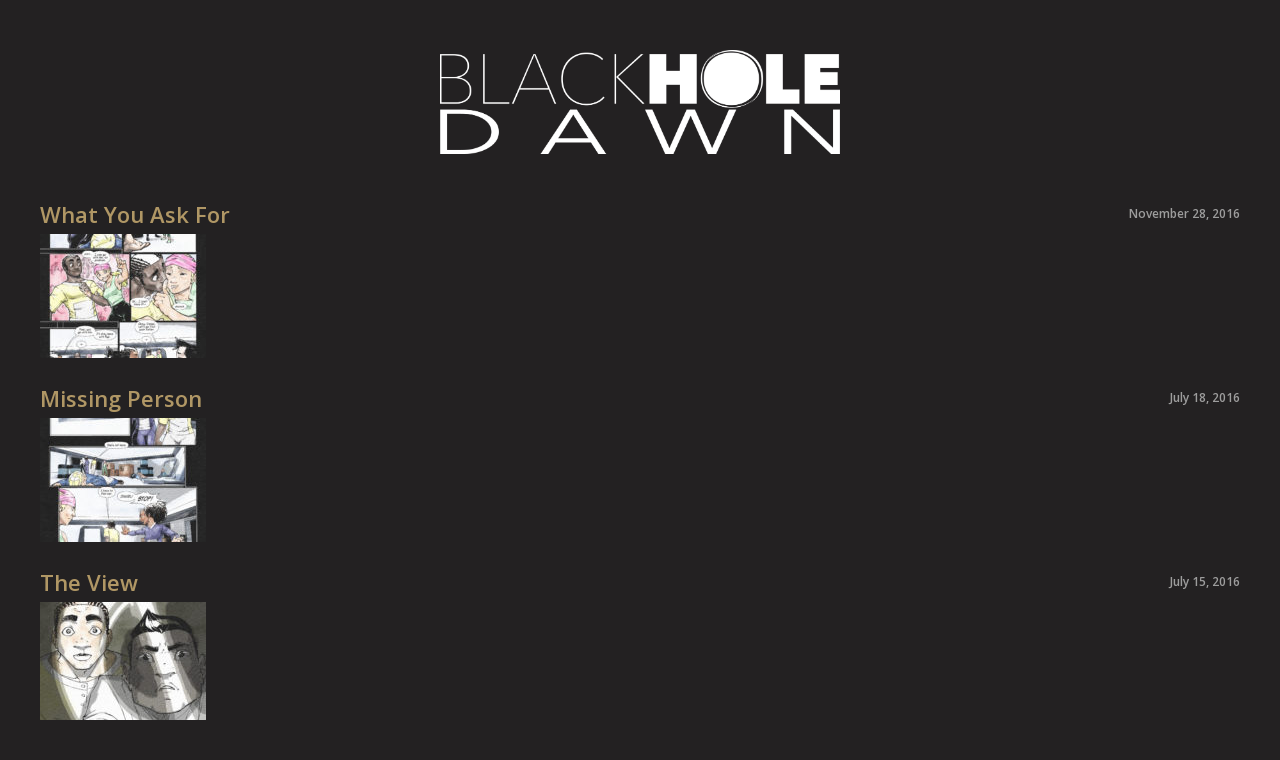

--- FILE ---
content_type: text/html; charset=UTF-8
request_url: http://www.blackholedawn.com/character/ryu
body_size: 6150
content:
<!DOCTYPE html PUBLIC "-//W3C//DTD XHTML 1.0 Transitional//EN" "http://www.w3.org/TR/xhtml1/DTD/xhtml1-transitional.dtd">
<html lang="en-US">
<html xmlns="http://www.w3.org/1999/xhtml">
<head profile="http://gmpg.org/xfn/11">
	<title>Ryu | Characters | Black Hole Dawn</title>
	<meta http-equiv="Content-Type" content="text/html; charset=UTF-8" />	
	<meta name="viewport" content="width=device-width" />
	<link rel="pingback" href="http://www.blackholedawn.com/xmlrpc.php" />
	<script src="https://ajax.googleapis.com/ajax/libs/jquery/1.9.1/jquery.min.js" type="text/javascript" ></script>
    <script type="text/javascript">//<![CDATA[
    $(document).ready(function(){ 
			var menu 	= $('.menu');
			var touch 	= $('#live-menu');
			$(window).resize(function(){
				var w = $(window).width();
				if(w > 480 && menu.is(':hidden')) {
					menu.removeAttr('style');
				}
			});
			$(touch).on('click', function(e) {
				menu.slideToggle();
				e.preventDefault();
			});
		});//]]>
    </script> 
		<link rel='archives' title='July 2023' href='http://www.blackholedawn.com/2023/07' />
	<meta name='robots' content='max-image-preview:large' />
	<style>img:is([sizes="auto" i], [sizes^="auto," i]) { contain-intrinsic-size: 3000px 1500px }</style>
	<link rel='dns-prefetch' href='//fonts.googleapis.com' />
<link rel="alternate" type="application/rss+xml" title="Black Hole Dawn &raquo; Feed" href="http://www.blackholedawn.com/feed" />
<link rel="alternate" type="application/rss+xml" title="Black Hole Dawn &raquo; Comments Feed" href="http://www.blackholedawn.com/comments/feed" />
<link rel="alternate" type="application/rss+xml" title="Black Hole Dawn &raquo; Ryu Character Feed" href="http://www.blackholedawn.com/character/ryu/feed" />
<script type="text/javascript">
/* <![CDATA[ */
window._wpemojiSettings = {"baseUrl":"https:\/\/s.w.org\/images\/core\/emoji\/16.0.1\/72x72\/","ext":".png","svgUrl":"https:\/\/s.w.org\/images\/core\/emoji\/16.0.1\/svg\/","svgExt":".svg","source":{"concatemoji":"http:\/\/www.blackholedawn.com\/wp-includes\/js\/wp-emoji-release.min.js?ver=6.8.3"}};
/*! This file is auto-generated */
!function(s,n){var o,i,e;function c(e){try{var t={supportTests:e,timestamp:(new Date).valueOf()};sessionStorage.setItem(o,JSON.stringify(t))}catch(e){}}function p(e,t,n){e.clearRect(0,0,e.canvas.width,e.canvas.height),e.fillText(t,0,0);var t=new Uint32Array(e.getImageData(0,0,e.canvas.width,e.canvas.height).data),a=(e.clearRect(0,0,e.canvas.width,e.canvas.height),e.fillText(n,0,0),new Uint32Array(e.getImageData(0,0,e.canvas.width,e.canvas.height).data));return t.every(function(e,t){return e===a[t]})}function u(e,t){e.clearRect(0,0,e.canvas.width,e.canvas.height),e.fillText(t,0,0);for(var n=e.getImageData(16,16,1,1),a=0;a<n.data.length;a++)if(0!==n.data[a])return!1;return!0}function f(e,t,n,a){switch(t){case"flag":return n(e,"\ud83c\udff3\ufe0f\u200d\u26a7\ufe0f","\ud83c\udff3\ufe0f\u200b\u26a7\ufe0f")?!1:!n(e,"\ud83c\udde8\ud83c\uddf6","\ud83c\udde8\u200b\ud83c\uddf6")&&!n(e,"\ud83c\udff4\udb40\udc67\udb40\udc62\udb40\udc65\udb40\udc6e\udb40\udc67\udb40\udc7f","\ud83c\udff4\u200b\udb40\udc67\u200b\udb40\udc62\u200b\udb40\udc65\u200b\udb40\udc6e\u200b\udb40\udc67\u200b\udb40\udc7f");case"emoji":return!a(e,"\ud83e\udedf")}return!1}function g(e,t,n,a){var r="undefined"!=typeof WorkerGlobalScope&&self instanceof WorkerGlobalScope?new OffscreenCanvas(300,150):s.createElement("canvas"),o=r.getContext("2d",{willReadFrequently:!0}),i=(o.textBaseline="top",o.font="600 32px Arial",{});return e.forEach(function(e){i[e]=t(o,e,n,a)}),i}function t(e){var t=s.createElement("script");t.src=e,t.defer=!0,s.head.appendChild(t)}"undefined"!=typeof Promise&&(o="wpEmojiSettingsSupports",i=["flag","emoji"],n.supports={everything:!0,everythingExceptFlag:!0},e=new Promise(function(e){s.addEventListener("DOMContentLoaded",e,{once:!0})}),new Promise(function(t){var n=function(){try{var e=JSON.parse(sessionStorage.getItem(o));if("object"==typeof e&&"number"==typeof e.timestamp&&(new Date).valueOf()<e.timestamp+604800&&"object"==typeof e.supportTests)return e.supportTests}catch(e){}return null}();if(!n){if("undefined"!=typeof Worker&&"undefined"!=typeof OffscreenCanvas&&"undefined"!=typeof URL&&URL.createObjectURL&&"undefined"!=typeof Blob)try{var e="postMessage("+g.toString()+"("+[JSON.stringify(i),f.toString(),p.toString(),u.toString()].join(",")+"));",a=new Blob([e],{type:"text/javascript"}),r=new Worker(URL.createObjectURL(a),{name:"wpTestEmojiSupports"});return void(r.onmessage=function(e){c(n=e.data),r.terminate(),t(n)})}catch(e){}c(n=g(i,f,p,u))}t(n)}).then(function(e){for(var t in e)n.supports[t]=e[t],n.supports.everything=n.supports.everything&&n.supports[t],"flag"!==t&&(n.supports.everythingExceptFlag=n.supports.everythingExceptFlag&&n.supports[t]);n.supports.everythingExceptFlag=n.supports.everythingExceptFlag&&!n.supports.flag,n.DOMReady=!1,n.readyCallback=function(){n.DOMReady=!0}}).then(function(){return e}).then(function(){var e;n.supports.everything||(n.readyCallback(),(e=n.source||{}).concatemoji?t(e.concatemoji):e.wpemoji&&e.twemoji&&(t(e.twemoji),t(e.wpemoji)))}))}((window,document),window._wpemojiSettings);
/* ]]> */
</script>
<style id='wp-emoji-styles-inline-css' type='text/css'>

	img.wp-smiley, img.emoji {
		display: inline !important;
		border: none !important;
		box-shadow: none !important;
		height: 1em !important;
		width: 1em !important;
		margin: 0 0.07em !important;
		vertical-align: -0.1em !important;
		background: none !important;
		padding: 0 !important;
	}
</style>
<link rel='stylesheet' id='wp-block-library-css' href='http://www.blackholedawn.com/wp-includes/css/dist/block-library/style.min.css?ver=6.8.3' type='text/css' media='all' />
<style id='classic-theme-styles-inline-css' type='text/css'>
/*! This file is auto-generated */
.wp-block-button__link{color:#fff;background-color:#32373c;border-radius:9999px;box-shadow:none;text-decoration:none;padding:calc(.667em + 2px) calc(1.333em + 2px);font-size:1.125em}.wp-block-file__button{background:#32373c;color:#fff;text-decoration:none}
</style>
<style id='global-styles-inline-css' type='text/css'>
:root{--wp--preset--aspect-ratio--square: 1;--wp--preset--aspect-ratio--4-3: 4/3;--wp--preset--aspect-ratio--3-4: 3/4;--wp--preset--aspect-ratio--3-2: 3/2;--wp--preset--aspect-ratio--2-3: 2/3;--wp--preset--aspect-ratio--16-9: 16/9;--wp--preset--aspect-ratio--9-16: 9/16;--wp--preset--color--black: #000000;--wp--preset--color--cyan-bluish-gray: #abb8c3;--wp--preset--color--white: #ffffff;--wp--preset--color--pale-pink: #f78da7;--wp--preset--color--vivid-red: #cf2e2e;--wp--preset--color--luminous-vivid-orange: #ff6900;--wp--preset--color--luminous-vivid-amber: #fcb900;--wp--preset--color--light-green-cyan: #7bdcb5;--wp--preset--color--vivid-green-cyan: #00d084;--wp--preset--color--pale-cyan-blue: #8ed1fc;--wp--preset--color--vivid-cyan-blue: #0693e3;--wp--preset--color--vivid-purple: #9b51e0;--wp--preset--gradient--vivid-cyan-blue-to-vivid-purple: linear-gradient(135deg,rgba(6,147,227,1) 0%,rgb(155,81,224) 100%);--wp--preset--gradient--light-green-cyan-to-vivid-green-cyan: linear-gradient(135deg,rgb(122,220,180) 0%,rgb(0,208,130) 100%);--wp--preset--gradient--luminous-vivid-amber-to-luminous-vivid-orange: linear-gradient(135deg,rgba(252,185,0,1) 0%,rgba(255,105,0,1) 100%);--wp--preset--gradient--luminous-vivid-orange-to-vivid-red: linear-gradient(135deg,rgba(255,105,0,1) 0%,rgb(207,46,46) 100%);--wp--preset--gradient--very-light-gray-to-cyan-bluish-gray: linear-gradient(135deg,rgb(238,238,238) 0%,rgb(169,184,195) 100%);--wp--preset--gradient--cool-to-warm-spectrum: linear-gradient(135deg,rgb(74,234,220) 0%,rgb(151,120,209) 20%,rgb(207,42,186) 40%,rgb(238,44,130) 60%,rgb(251,105,98) 80%,rgb(254,248,76) 100%);--wp--preset--gradient--blush-light-purple: linear-gradient(135deg,rgb(255,206,236) 0%,rgb(152,150,240) 100%);--wp--preset--gradient--blush-bordeaux: linear-gradient(135deg,rgb(254,205,165) 0%,rgb(254,45,45) 50%,rgb(107,0,62) 100%);--wp--preset--gradient--luminous-dusk: linear-gradient(135deg,rgb(255,203,112) 0%,rgb(199,81,192) 50%,rgb(65,88,208) 100%);--wp--preset--gradient--pale-ocean: linear-gradient(135deg,rgb(255,245,203) 0%,rgb(182,227,212) 50%,rgb(51,167,181) 100%);--wp--preset--gradient--electric-grass: linear-gradient(135deg,rgb(202,248,128) 0%,rgb(113,206,126) 100%);--wp--preset--gradient--midnight: linear-gradient(135deg,rgb(2,3,129) 0%,rgb(40,116,252) 100%);--wp--preset--font-size--small: 13px;--wp--preset--font-size--medium: 20px;--wp--preset--font-size--large: 36px;--wp--preset--font-size--x-large: 42px;--wp--preset--spacing--20: 0.44rem;--wp--preset--spacing--30: 0.67rem;--wp--preset--spacing--40: 1rem;--wp--preset--spacing--50: 1.5rem;--wp--preset--spacing--60: 2.25rem;--wp--preset--spacing--70: 3.38rem;--wp--preset--spacing--80: 5.06rem;--wp--preset--shadow--natural: 6px 6px 9px rgba(0, 0, 0, 0.2);--wp--preset--shadow--deep: 12px 12px 50px rgba(0, 0, 0, 0.4);--wp--preset--shadow--sharp: 6px 6px 0px rgba(0, 0, 0, 0.2);--wp--preset--shadow--outlined: 6px 6px 0px -3px rgba(255, 255, 255, 1), 6px 6px rgba(0, 0, 0, 1);--wp--preset--shadow--crisp: 6px 6px 0px rgba(0, 0, 0, 1);}:where(.is-layout-flex){gap: 0.5em;}:where(.is-layout-grid){gap: 0.5em;}body .is-layout-flex{display: flex;}.is-layout-flex{flex-wrap: wrap;align-items: center;}.is-layout-flex > :is(*, div){margin: 0;}body .is-layout-grid{display: grid;}.is-layout-grid > :is(*, div){margin: 0;}:where(.wp-block-columns.is-layout-flex){gap: 2em;}:where(.wp-block-columns.is-layout-grid){gap: 2em;}:where(.wp-block-post-template.is-layout-flex){gap: 1.25em;}:where(.wp-block-post-template.is-layout-grid){gap: 1.25em;}.has-black-color{color: var(--wp--preset--color--black) !important;}.has-cyan-bluish-gray-color{color: var(--wp--preset--color--cyan-bluish-gray) !important;}.has-white-color{color: var(--wp--preset--color--white) !important;}.has-pale-pink-color{color: var(--wp--preset--color--pale-pink) !important;}.has-vivid-red-color{color: var(--wp--preset--color--vivid-red) !important;}.has-luminous-vivid-orange-color{color: var(--wp--preset--color--luminous-vivid-orange) !important;}.has-luminous-vivid-amber-color{color: var(--wp--preset--color--luminous-vivid-amber) !important;}.has-light-green-cyan-color{color: var(--wp--preset--color--light-green-cyan) !important;}.has-vivid-green-cyan-color{color: var(--wp--preset--color--vivid-green-cyan) !important;}.has-pale-cyan-blue-color{color: var(--wp--preset--color--pale-cyan-blue) !important;}.has-vivid-cyan-blue-color{color: var(--wp--preset--color--vivid-cyan-blue) !important;}.has-vivid-purple-color{color: var(--wp--preset--color--vivid-purple) !important;}.has-black-background-color{background-color: var(--wp--preset--color--black) !important;}.has-cyan-bluish-gray-background-color{background-color: var(--wp--preset--color--cyan-bluish-gray) !important;}.has-white-background-color{background-color: var(--wp--preset--color--white) !important;}.has-pale-pink-background-color{background-color: var(--wp--preset--color--pale-pink) !important;}.has-vivid-red-background-color{background-color: var(--wp--preset--color--vivid-red) !important;}.has-luminous-vivid-orange-background-color{background-color: var(--wp--preset--color--luminous-vivid-orange) !important;}.has-luminous-vivid-amber-background-color{background-color: var(--wp--preset--color--luminous-vivid-amber) !important;}.has-light-green-cyan-background-color{background-color: var(--wp--preset--color--light-green-cyan) !important;}.has-vivid-green-cyan-background-color{background-color: var(--wp--preset--color--vivid-green-cyan) !important;}.has-pale-cyan-blue-background-color{background-color: var(--wp--preset--color--pale-cyan-blue) !important;}.has-vivid-cyan-blue-background-color{background-color: var(--wp--preset--color--vivid-cyan-blue) !important;}.has-vivid-purple-background-color{background-color: var(--wp--preset--color--vivid-purple) !important;}.has-black-border-color{border-color: var(--wp--preset--color--black) !important;}.has-cyan-bluish-gray-border-color{border-color: var(--wp--preset--color--cyan-bluish-gray) !important;}.has-white-border-color{border-color: var(--wp--preset--color--white) !important;}.has-pale-pink-border-color{border-color: var(--wp--preset--color--pale-pink) !important;}.has-vivid-red-border-color{border-color: var(--wp--preset--color--vivid-red) !important;}.has-luminous-vivid-orange-border-color{border-color: var(--wp--preset--color--luminous-vivid-orange) !important;}.has-luminous-vivid-amber-border-color{border-color: var(--wp--preset--color--luminous-vivid-amber) !important;}.has-light-green-cyan-border-color{border-color: var(--wp--preset--color--light-green-cyan) !important;}.has-vivid-green-cyan-border-color{border-color: var(--wp--preset--color--vivid-green-cyan) !important;}.has-pale-cyan-blue-border-color{border-color: var(--wp--preset--color--pale-cyan-blue) !important;}.has-vivid-cyan-blue-border-color{border-color: var(--wp--preset--color--vivid-cyan-blue) !important;}.has-vivid-purple-border-color{border-color: var(--wp--preset--color--vivid-purple) !important;}.has-vivid-cyan-blue-to-vivid-purple-gradient-background{background: var(--wp--preset--gradient--vivid-cyan-blue-to-vivid-purple) !important;}.has-light-green-cyan-to-vivid-green-cyan-gradient-background{background: var(--wp--preset--gradient--light-green-cyan-to-vivid-green-cyan) !important;}.has-luminous-vivid-amber-to-luminous-vivid-orange-gradient-background{background: var(--wp--preset--gradient--luminous-vivid-amber-to-luminous-vivid-orange) !important;}.has-luminous-vivid-orange-to-vivid-red-gradient-background{background: var(--wp--preset--gradient--luminous-vivid-orange-to-vivid-red) !important;}.has-very-light-gray-to-cyan-bluish-gray-gradient-background{background: var(--wp--preset--gradient--very-light-gray-to-cyan-bluish-gray) !important;}.has-cool-to-warm-spectrum-gradient-background{background: var(--wp--preset--gradient--cool-to-warm-spectrum) !important;}.has-blush-light-purple-gradient-background{background: var(--wp--preset--gradient--blush-light-purple) !important;}.has-blush-bordeaux-gradient-background{background: var(--wp--preset--gradient--blush-bordeaux) !important;}.has-luminous-dusk-gradient-background{background: var(--wp--preset--gradient--luminous-dusk) !important;}.has-pale-ocean-gradient-background{background: var(--wp--preset--gradient--pale-ocean) !important;}.has-electric-grass-gradient-background{background: var(--wp--preset--gradient--electric-grass) !important;}.has-midnight-gradient-background{background: var(--wp--preset--gradient--midnight) !important;}.has-small-font-size{font-size: var(--wp--preset--font-size--small) !important;}.has-medium-font-size{font-size: var(--wp--preset--font-size--medium) !important;}.has-large-font-size{font-size: var(--wp--preset--font-size--large) !important;}.has-x-large-font-size{font-size: var(--wp--preset--font-size--x-large) !important;}
:where(.wp-block-post-template.is-layout-flex){gap: 1.25em;}:where(.wp-block-post-template.is-layout-grid){gap: 1.25em;}
:where(.wp-block-columns.is-layout-flex){gap: 2em;}:where(.wp-block-columns.is-layout-grid){gap: 2em;}
:root :where(.wp-block-pullquote){font-size: 1.5em;line-height: 1.6;}
</style>
<link rel='stylesheet' id='chld_thm_cfg_parent-css' href='http://www.blackholedawn.com/wp-content/themes/black-paper-pro/style.css?ver=6.8.3' type='text/css' media='all' />
<link rel='stylesheet' id='open-sans-css' href='https://fonts.googleapis.com/css?family=Open+Sans%3A300italic%2C400italic%2C600italic%2C300%2C400%2C600&#038;subset=latin%2Clatin-ext&#038;display=fallback&#038;ver=6.8.3' type='text/css' media='all' />
<link rel='stylesheet' id='themeslug-style-css' href='http://www.blackholedawn.com/wp-content/themes/black-paper-pro-child/style.css?ver=1.6.2.1476481357' type='text/css' media='all' />
<link rel='stylesheet' id='comiceasel-style-css' href='http://www.blackholedawn.com/wp-content/plugins/comic-easel/css/comiceasel.css?ver=6.8.3' type='text/css' media='all' />
<script type="text/javascript" src="http://www.blackholedawn.com/wp-includes/js/jquery/jquery.min.js?ver=3.7.1" id="jquery-core-js"></script>
<script type="text/javascript" src="http://www.blackholedawn.com/wp-includes/js/jquery/jquery-migrate.min.js?ver=3.4.1" id="jquery-migrate-js"></script>
<link rel="https://api.w.org/" href="http://www.blackholedawn.com/wp-json/" /><link rel="EditURI" type="application/rsd+xml" title="RSD" href="http://www.blackholedawn.com/xmlrpc.php?rsd" />
<meta name="generator" content="WordPress 6.8.3" />
<meta name="Comic-Easel" content="1.15" />
<meta name="Referrer" content="" />
<meta property="og:image" content="http://www.blackholedawn.com/wp-content/uploads/2016/11/Chapter-1_011-1200x1854.jpg" />

<script type='text/javascript' src='http://www.blackholedawn.com/wp-content/plugins/wp-spamshield/js/jscripts.php'></script> 
</head>
<body class="archive tax-characters term-ryu term-12 wp-custom-logo wp-theme-black-paper-pro wp-child-theme-black-paper-pro-child story-awakening">

<div class="main">
	<div class="head">
			<center><a href="http://www.blackholedawn.com/" class="custom-logo-link" rel="home"><img width="2500" height="651" src="http://www.blackholedawn.com/wp-content/uploads/2016/05/BHD-Logo-White.png" class="custom-logo" alt="Black Hole Dawn logo" decoding="async" fetchpriority="high" srcset="http://www.blackholedawn.com/wp-content/uploads/2016/05/BHD-Logo-White.png 2500w, http://www.blackholedawn.com/wp-content/uploads/2016/05/BHD-Logo-White-420x109.png 420w, http://www.blackholedawn.com/wp-content/uploads/2016/05/BHD-Logo-White-744x194.png 744w, http://www.blackholedawn.com/wp-content/uploads/2016/05/BHD-Logo-White-768x200.png 768w, http://www.blackholedawn.com/wp-content/uploads/2016/05/BHD-Logo-White-1200x312.png 1200w" sizes="(max-width: 2500px) 100vw, 2500px" /></a></center>
			<center class="head2"></center>
	</div>
</div>

<div class="main">
	<div class="content-main">
				<div class="content">
													<div class="post-238 comic type-comic status-publish has-post-thumbnail hentry chapters-awakening characters-daniel characters-estelle characters-ryu characters-serenity locations-space-station">			<div class="post-main">
				<h1><a href="http://www.blackholedawn.com/comic/awakening/what-you-ask-for">What You Ask For</a> <span><a href="http://www.blackholedawn.com/comic/awakening/what-you-ask-for">November 28, 2016</a></span></h1>
				<div class="post">
					
					<div class="post-content">
						<a href="http://www.blackholedawn.com/comic/awakening/what-you-ask-for"><img width="166" height="124" src="http://www.blackholedawn.com/wp-content/uploads/2016/11/Chapter-1_011-166x124.jpg" class="attachment-post-thumbnail size-post-thumbnail wp-post-image" alt="" decoding="async" /></a>
					</div>


				</div>
			</div> 
			</div> 
							<div class="post-173 comic type-comic status-publish has-post-thumbnail hentry chapters-awakening characters-daniel characters-estelle characters-ryu characters-serenity locations-space-station">			<div class="post-main">
				<h1><a href="http://www.blackholedawn.com/comic/awakening/missing-person">Missing Person</a> <span><a href="http://www.blackholedawn.com/comic/awakening/missing-person">July 18, 2016</a></span></h1>
				<div class="post">
					
					<div class="post-content">
						<a href="http://www.blackholedawn.com/comic/awakening/missing-person"><img width="166" height="124" src="http://www.blackholedawn.com/wp-content/uploads/2016/07/Chapter-1_009-166x124.jpg" class="attachment-post-thumbnail size-post-thumbnail wp-post-image" alt="" decoding="async" /></a>
					</div>


				</div>
			</div> 
			</div> 
							<div class="post-164 comic type-comic status-publish has-post-thumbnail hentry chapters-awakening characters-daniel characters-ryu locations-space-station">			<div class="post-main">
				<h1><a href="http://www.blackholedawn.com/comic/awakening/the-view">The View</a> <span><a href="http://www.blackholedawn.com/comic/awakening/the-view">July 15, 2016</a></span></h1>
				<div class="post">
					
					<div class="post-content">
						<a href="http://www.blackholedawn.com/comic/awakening/the-view"><img width="166" height="124" src="http://www.blackholedawn.com/wp-content/uploads/2016/07/Chapter-1_008-166x124.jpg" class="attachment-post-thumbnail size-post-thumbnail wp-post-image" alt="" decoding="async" /></a>
					</div>


				</div>
			</div> 
			</div> 
							<div class="post-159 comic type-comic status-publish has-post-thumbnail hentry chapters-awakening characters-daniel characters-estelle characters-ryu characters-serenity locations-space-station">			<div class="post-main">
				<h1><a href="http://www.blackholedawn.com/comic/awakening/seeking-answers">Seeking Answers</a> <span><a href="http://www.blackholedawn.com/comic/awakening/seeking-answers">July 14, 2016</a></span></h1>
				<div class="post">
					
					<div class="post-content">
						<a href="http://www.blackholedawn.com/comic/awakening/seeking-answers"><img width="166" height="124" src="http://www.blackholedawn.com/wp-content/uploads/2016/07/Chapter-1_007-166x124.jpg" class="attachment-post-thumbnail size-post-thumbnail wp-post-image" alt="" decoding="async" loading="lazy" /></a>
					</div>


				</div>
			</div> 
			</div> 
							<div class="post-156 comic type-comic status-publish has-post-thumbnail hentry chapters-awakening characters-daniel characters-estelle characters-ryu characters-serenity locations-space-station">			<div class="post-main">
				<h1><a href="http://www.blackholedawn.com/comic/awakening/culture-shock">Culture Shock</a> <span><a href="http://www.blackholedawn.com/comic/awakening/culture-shock"></a></span></h1>
				<div class="post">
					
					<div class="post-content">
						<a href="http://www.blackholedawn.com/comic/awakening/culture-shock"><img width="166" height="124" src="http://www.blackholedawn.com/wp-content/uploads/2016/07/Chapter-1_006-166x124.jpg" class="attachment-post-thumbnail size-post-thumbnail wp-post-image" alt="" decoding="async" loading="lazy" /></a>
					</div>


				</div>
			</div> 
			</div> 
							<div class="post-113 comic type-comic status-publish has-post-thumbnail hentry chapters-awakening characters-daniel characters-estelle characters-ryu characters-serenity locations-space-station">			<div class="post-main">
				<h1><a href="http://www.blackholedawn.com/comic/awakening/next-please">Next, Please</a> <span><a href="http://www.blackholedawn.com/comic/awakening/next-please">May 17, 2016</a></span></h1>
				<div class="post">
					
					<div class="post-content">
						<a href="http://www.blackholedawn.com/comic/awakening/next-please"><img width="166" height="124" src="http://www.blackholedawn.com/wp-content/uploads/2016/05/Chapter-1_005-166x124.jpg" class="attachment-post-thumbnail size-post-thumbnail wp-post-image" alt="" decoding="async" loading="lazy" /></a>
					</div>


				</div>
			</div> 
			</div> 
							<div id="content-separator"></div>
					</div>

	</div>

</div>
<div class="main">
	<div class="footer">
			<div class="sidebar-user1"></div>
			<div class="block2-center">
				<div class="block2-center2">
					<div class="sidebar-user2 span2"></div>
					<div class="sidebar-user3 span2"></div>
					<div class="sidebar-user4 span2"></div>
					<div class="sidebar-user5 span2"></div>
					<div class="sidebar-user6 span2"></div>
				</div>
				<div class="block2-center2">
					<div class="sidebar-user7 span2"></div>
					<div class="sidebar-user8 span2"></div>
					<div class="sidebar-user9 span2"></div>
					<div class="sidebar-user10 span2"></div>
				</div>
				<div class="block2-center2">
					<div class="sidebar-user11 span2"><ul><li id="block-5" class="widget widget_block"><h2 class="widgettitle">Pages</h2>
<div class="wp-widget-group__inner-blocks"><ul class="wp-block-page-list"><li class="wp-block-pages-list__item"><a class="wp-block-pages-list__item__link" href="http://www.blackholedawn.com/about">About</a></li><li class="wp-block-pages-list__item"><a class="wp-block-pages-list__item__link" href="http://www.blackholedawn.com/contact">Contact</a></li><li class="wp-block-pages-list__item"><a class="wp-block-pages-list__item__link" href="http://www.blackholedawn.com/credits">Credits</a></li></ul></div></li>
</ul></div>
					<div class="sidebar-user12 span2"><ul><li id="block-8" class="widget widget_block widget_text">
<p></p>
</li>
</ul></div>
					<div class="sidebar-user13 span2"><ul><li id="block-4" class="widget widget_block">
<div class="wp-block-group"><div class="wp-block-group__inner-container is-layout-constrained wp-block-group-is-layout-constrained"></div></div>
</li>
</ul></div>
				</div>
				<div class="block2-center2">
					<div class="sidebar-user14 span2"></div>
					<div class="sidebar-user15 span2"></div>
				</div>
				<div class="block2-center2">
					<div class="sidebar-user16"></div>
				</div>
			</div>
	</div>
</div>
	<script type="speculationrules">
{"prefetch":[{"source":"document","where":{"and":[{"href_matches":"\/*"},{"not":{"href_matches":["\/wp-*.php","\/wp-admin\/*","\/wp-content\/uploads\/*","\/wp-content\/*","\/wp-content\/plugins\/*","\/wp-content\/themes\/black-paper-pro-child\/*","\/wp-content\/themes\/black-paper-pro\/*","\/*\\?(.+)"]}},{"not":{"selector_matches":"a[rel~=\"nofollow\"]"}},{"not":{"selector_matches":".no-prefetch, .no-prefetch a"}}]},"eagerness":"conservative"}]}
</script>

<script type='text/javascript'>
/* <![CDATA[ */
r3f5x9JS=escape(document['referrer']);
hf4N='25d2ab33d1ad971f9d2dc79ca3a11bbd';
hf4V='3b3aca44768b841e284d0eecb915929a';
jQuery(document).ready(function($){var e="#commentform, .comment-respond form, .comment-form, #lostpasswordform, #registerform, #loginform, #login_form, #wpss_contact_form";$(e).submit(function(){$("<input>").attr("type","hidden").attr("name","r3f5x9JS").attr("value",r3f5x9JS).appendTo(e);$("<input>").attr("type","hidden").attr("name",hf4N).attr("value",hf4V).appendTo(e);return true;});$("#comment").attr({minlength:"15",maxlength:"15360"})});
/* ]]> */
</script> 
<script type="text/javascript" src="http://www.blackholedawn.com/wp-content/plugins/comic-easel/js/keynav.js" id="ceo_keynav-js"></script>
<script type="text/javascript" src="http://www.blackholedawn.com/wp-content/plugins/wp-spamshield/js/jscripts-ftr-min.js" id="wpss-jscripts-ftr-js"></script>
</body>
</html>

--- FILE ---
content_type: text/css
request_url: http://www.blackholedawn.com/wp-content/themes/black-paper-pro/style.css?ver=6.8.3
body_size: 4696
content:
/*  
 * Theme Name: Black Paper Pro
 * Theme URI: http://justpx.com/product/black-paper-pro/
 * Version: 1.0
 * Author: JustPX
 * Author URI: http://justpx.com/
 * Description: 
 * Black Paper WordPress Theme, Copyright 2013 JustPX
 * Black Paper is distributed under the terms of the GNU GPL
 * Tags: black, one-column
 * Text Domain: blackpaper
 * License: GNU General Public License v3.0
 * License URI: http://www.gnu.org/copyleft/gpl.html
*/

@charset "utf-8";

*{
	margin:0; 
	padding:0;
}



.size-auto, 
.size-full,
.size-large,
.size-medium,
.size-thumbnail {
	max-width: 100%;
	height: auto;
}

.bypostauthor{
}
.sticky {
	border-bottom: none;
	border: 1px solid #9D9D9D;
	padding: 16px;
}
.wp-caption{
	background: #fff;
	border: 1px solid #9D9D9D;
	max-width: 100%;
	padding: 4px 4px 4px 4px;
	text-align: center; 
	margin: 6px;
}
.wp-caption img {
	width: auto;
}
.wp-caption p.wp-caption-text {
	font-size: 16px;
	margin: 0;
	padding: 6px 0 0 0;
}
.wp-caption.alignnone{
	margin: 4px 10px 10px 0px;
}
.wp-caption.alignleft{
	margin: 4px 10px 10px 0px;
}
.wp-caption.alignright{
	margin: 5px 20px 0px 0;
}
.wp-caption-text {
	margin: 0 0 6px;
}
::selection {
	background: #2ab4ed;
	color: #232122;
}
															/* gallery start*/
.gallery {
	display: block;
	clear: both;
	overflow: hidden;
	margin: 0 auto;
}
.gallery .gallery-item {
	overflow: hidden;
	float: left;
	margin: 0;
	text-align: center;
	list-style: none;
	padding: 0;
}
.gallery .gallery-row {
	display:block;
	clear: both;
	overflow: hidden;
	margin: 0;
}
.gallery .gallery-item img, 
.gallery .gallery-item img.thumbnail {
	max-width: 100%;
	height: auto;
	padding: 1%;
	margin: 0 auto;
}
.gallery-caption {
	margin-left: 0;
}															/* gallery end*/

body{
	background:#232122;
	color: #9D9D9D;
	word-wrap: break-word;
	font-family: 'Open Sans',sans-serif;
	font-weight: 400;
}	
.main{
	width:1280px; 
	margin:0 auto;
}
.main1280{
	margin:0 auto;
}


.head{
	height:100%;
	padding: 50px 0 40px 0;
}

.head a{
	font-size: 48px;
	color:#b09765; 
	text-decoration:none; 
	margin:20px 10px 0 0;
}	
.head2 {
	font-size: 18px;
	color:#9D9D9D; 
	text-decoration:none; 
	margin:0px 10px 0 0;
}	

a{
	color:#b09765;
}
a:hover{
	color:#9D9D9D;
}

/* MENU
===================================================================*/
.sidebar-user1 div {
	line-height:1.5em;
}

.sidebar-user1 .responsive-menu{
	display:none;
	padding:12px;
	text-decoration: none;
	background:#b09765;
	color:#fff;
}
.sidebar-user1 .responsive-menu:hover{
	background:#3E4156;
	text-decoration:none;
}
.sidebar-user1 .menu{
	display:block;
	text-align: center;
	border-top: 1px solid #b09765;
	border-bottom: 1px solid #b09765;
}
.sidebar-user1 .menu li{
	display: inline-block;
	position: relative;
	z-index:100;
}
.sidebar-user1 .menu li a {
	display:block;
	text-decoration:none;
	padding:12px 14px;
	color:#9D9D9D;
	-webkit-transition: all 0.3s ease-in-out 0s;
	-o-transition: all 0.3s ease-in-out 0s;
 	-moz-transition: all 0.3s ease-in-out 0s;
    -ms-transition: all 0.3s ease-in-out 0s;
    transition: all 0.3s ease-in-out 0s;
}
.sidebar-user1 .menu li a:hover, .menu li:hover > a{
	color:#b09765;
}
.sidebar-user1 .menu ul {
	position: absolute;
	display: none;
	width: 200px;
	z-index: 999;
	top: 44px;
}
.sidebar-user1 .menu ul li {
	display:block;
}
.sidebar-user1 .menu ul li a {
	color:#232122;
	border-left:4px solid #232122;
	background:#b09765;
	display:block;
}
.sidebar-user1 .menu ul li a:hover, .menu ul li:hover > a{
	background:#f4f0f0;
	border-left:4px solid #b09765;
}

.sidebar-user1 .menu li:hover > ul{
	display: block;
}
.sidebar-user1 .menu ul ul {
	left: 200px;
	top: 0px;
}
.sidebar-user1 .menu ul ul li a{
	background: #323333;
	border-left:4px solid #9D9D9D;
	top: 0px;
}
.sidebar-user1 .responsive-menu{
	display:none;
	padding:12px;
	color:#9D9D9D;
	text-transform:none;
}
.sidebar-user1 .responsive-menu:hover{
	text-decoration:none;
	background:#b09765;
	color:#9D9D9D;
}
.sidebar-user1 .menu .current_page_item > a{
	color: #b09765;
}

.sidebar-user1 .menu li:first-child a{
	padding: 12px 14px 12px 0px;
}

.sidebar-user1 .menu ul li:first-child a {
	padding: 12px 14px 12px 14px;
}

.just-switch {
	display: none;
}

.sidebar-user1 .widget_nav_menu{
	border-top: 1px solid #DBDBDB;
	border-bottom: 1px solid #DBDBDB;
}
.sidebar-user16 div {
	line-height:1.5em;
}

.sidebar-user16 .responsive-menu{
	display:none;
	padding:12px;
	text-decoration: none;
	background:#ccc;
	color:#fff;
}
.sidebar-user16 .responsive-menu:hover{
	background:#3E4156;
	color:#9D9D9D;
	text-decoration:none;
}
.sidebar-user16 .menu{
	display:block;
	text-align: center;
}
.sidebar-user16 .menu li{
	display: inline-block;
	position: relative;
	z-index:100;
}
.sidebar-user16 .menu li a {
	display:block;
	text-decoration:none;
	padding:12px 14px;
	color:#9D9D9D;
	-webkit-transition: all 0.3s ease-in-out 0s;
	-o-transition: all 0.3s ease-in-out 0s;
 	-moz-transition: all 0.3s ease-in-out 0s;
    -ms-transition: all 0.3s ease-in-out 0s;
    transition: all 0.3s ease-in-out 0s;
}
.sidebar-user16 .menu li a:hover, .menu li:hover > a{
	color:#b09765;
}
.sidebar-user16 .menu ul {
	position: absolute;
	display: none;
	width: 200px;
	z-index: 999;
	top: 44px;
}
.sidebar-user16 .menu ul li {
	display:block;
}
.sidebar-user16 .menu ul li a {
	color:#fff;
	border-left:4px solid #ccc;
	background:#ccc;
	display:block;
}
.sidebar-user16 .menu ul li a:hover, .menu ul li:hover > a{
	background:#f4f0f0;
	color:#9D9D9D;
	border-left:4px solid #b09765;
}

.sidebar-user16 .menu li:hover > ul{
	display: block;
}
.sidebar-user16 .menu ul ul {
	left: 200px;
	top: 0px;
}
.sidebar-user16 .menu ul ul li a{
	background: #323333;
	border-left:4px solid #9D9D9D;
	top: 0px;
}
.sidebar-user16 .responsive-menu{
	display:none;
	padding:12px;
	color:#9D9D9D;
	text-transform:none;
}
.sidebar-user16 .responsive-menu:hover{
	text-decoration:none;
	background:#6da3bd;
	color:#fff;
}
.sidebar-user16 .menu .current_page_item > a{
	color: #6da3bd;
}

.sidebar-user16 .menu li:first-child a{
	padding: 12px 14px 12px 0px;
}

.sidebar-user16 .menu ul li:first-child a {
	padding: 12px 14px 12px 14px;
}

.sidebar-user16 .widget_nav_menu{
	border-top: 1px solid #DBDBDB;
	border-bottom: 1px solid #DBDBDB;
}

.main980 {
	width: 1280px;
	margin: 0 auto;
}
.main980 .sidebar-user16{
	margin-bottom: 50px;
}


															/* search start */
.search-main{
	margin: 0 0 0 0;
}	
	
.serch-txt{
	height:23px; 
	background:#232122;
	border:1px solid #9D9D9D; 
	color: #9D9D9D;
	width: 180px; 
	margin: 0px 8px 0 0;
	padding: 0 0 0 6px;
}

.serch-btn{
	position:relative; 
	top:8px;
}															/* search end */
										
															/* calendar start*/
#wp-calendar {
    border: none;
    margin: 0;
}
#wp-calendar caption {
	padding-bottom: 6px;
	text-align: right;
}
#wp-calendar tbody td:hover {
    background: #9D9D9D;
    color: #232122;
}
#wp-calendar tbody td a {
    display: block;
}
#wp-calendar tfoot #prev, #wp-calendar tfoot #next {
    padding-top: 6px !important;
}
#wp-calendar tfoot #next {
    text-align: right;
}
#wp-calendar th, #wp-calendar td {
	padding: 3px 3px 2px !important;
    border: none;
}
#wp-calendar thead th {
	padding-bottom: 6px !important;
    text-align: center;
}
#wp-calendar tbody .pad {
    background: none;
}
#wp-calendar tbody td {
    text-align: center;
}
#wp-calendar tbody td a:hover {
    background: #9D9D9D;
    color: #232122;
}															/* calendar end*/

.content-main{
	overflow:hidden; 
	border-bottom:1px solid #b09765;
	padding-bottom: 20px;
	margin: 0 auto;
}
.content{
	width:100%; 
	float:left; 
	margin:0 0 0 0px;
}		
.content-navigation{
	width: 1280px;
	margin: 0 auto;
}	
															/* post start */	
.post{
	margin: 0 0px 45px 0;
}		
.post p{
	font-size: 18px;
	margin: 0 0 15px;
	color: #9D9D9D;
}

.post a{
	color:#b09765; 
	text-decoration:none;
	font-size: 18px;
}	

.post a:hover{
	color:#9D9D9D; 
	text-decoration:none;
	font-size: 18px;
}	
.post:after { 
   content: "";
   display: block; 
   clear: both;
}
.post-content{
	display: inline-block;
}
.post-content-out{
	display: inline-block;
	margin-bottom: 10px;
	width: 1280px;
}
.footer-post{
	margin: 4px 0;
	display: inline-block;
	width: 1280px;

}
.footer-post-out{
	border-top: 1px solid #DBDBDB;
	border-bottom: 1px solid #DBDBDB;
	min-height: 100px;
}
.categories{
	font: normal 13px sans-serif;
	padding: 4px 0 4px 0;
	color: #9D9D9D;
}

.categories a{
	font: normal 13px sans-serif;
	padding: 4px 0 4px 0;
	color:#b09765;
	text-decoration: none;
}
.categories a:hover{
	font: normal 13px sans-serif;
	padding: 4px 0 4px 0;
	color:#b09765;
}
.categories-out{
	font: normal 13px sans-serif;
	padding: 26px 0 4px 0;
	color:#9D9D9D;
}
.categories-out a{
	font: normal 13px sans-serif;
	padding: 4px 0 4px 0;
	color:#b09765;
	text-decoration: none;
}
.categories-out a:hover{
	font: normal 13px sans-serif;
	padding: 4px 0 4px 0;
	color:#9D9D9D;
}

.post-main{
	width: 1280px;
	margin: 0 auto;
}
.wp-post-image{
	float:left; 
	margin:0 15px 15px 0;
}
.status-publish{
	border-bottom: 1px solid #b09765;
}
.post-main h1{
	font-size: 24px;
	color:#9D9D9D; 
	padding: 5px 0 8px 0px; 
	margin: 0 0 5px 0;
}
.post-main h1 a{
	font-size: 22px;
	color:#b09765; 
	text-decoration:none;
	padding: 0 0px 0 0;
}
.post-main h1 a:hover{
	font-size: 22px;
	color:#9D9D9D; 
	text-decoration:underline;
}	
.post-main h1 span{
	font-size: 12px;
	color:#9D9D9D;
	float: right;
	padding: 6px 0px 0 0;
}
.post-main h1 span a{
	font-size: 12px;
	color: #9D9D9D;
	float: right;
	padding: 0 0px 0 0;
}
.post-main h1 span a:hover{
	font-size: 12px;
	color: #9D9D9D;
	float: right;
	padding: 0 0px 0 0;
}
.post-main h2{
	font-size: 22px;
	color:#9D9D9D; 
	padding: 5px 0 8px 0px; 
	margin: 0 0 5px 0;
}
.post-main h2 a{
	font-size: 22px;
	color:#9D9D9D; 
	text-decoration:none;
	padding: 0 0px 0 0;
}
.post-main h2 a:hover{
	font-size: 22px;
	color:#9D9D9D; 
	text-decoration:underline;
}
.post-main h2 span{
	font-size: 22px;
	color:#9D9D9D;
	float: right;
	padding: 0 0px 0 0;
}

.post-main h3{
	font-size: 20px;
	color:#9D9D9D; 
	padding: 5px 0 8px 0px; 
	margin: 0 0 5px 0;
}
.post-main h3 a{
	font-size: 20px;
	color:#9D9D9D; 
	text-decoration:none;
	padding: 0 0px 0 0;
}
.post-main h3 a:hover{
	font-size: 20px;
	color:#9D9D9D; 
	text-decoration:underline;
}
.post-main h3 span{
	font-size: 20px;
	color:#9D9D9D;
	float: right;
	padding: 0 0px 0 0;
}

.post-main h4{
	font-size: 18px;
	color:#9D9D9D; 
	padding: 5px 0 8px 0px; 
	margin: 0 0 5px 0;
}
.post-main h4 a{
	font-size: 18px;
	color:#9D9D9D; 
	text-decoration:none;
	padding: 0 0px 0 0;
}
.post-main h4 a:hover{
	font-size: 18px;
	color:#9D9D9D; 
	text-decoration:underline;
}
.post-main h4 span{
	font-size: 18px;
	color:#9D9D9D;
	float: right;
	padding: 0 0px 0 0;
}
.post-main h5{
	font-size: 16px;
	color:#9D9D9D; 
	padding: 5px 0 8px 0px; 
	margin: 0 0 5px 0;
}
.post-main h5 a{
	font-size:16px;
	color:#9D9D9D; 
	text-decoration:none;
	padding: 0 0px 0 0;
}
.post-main h5 a:hover{
	font-size: 16px;
	color:#9D9D9D; 
	text-decoration:underline;
}
.post-main h5 span{
	font-size: 16px;
	color:#9D9D9D;
	float: right;
	padding: 0 0px 0 0;
}
.post-main h6{
	font-size: 14px;
	color:#9D9D9D; 
	padding: 5px 0 8px 0px; 
	margin: 0 0 5px 0;
}
.post-main h6 a{
	font-size: 14px;
	color:#9D9D9D; 
	text-decoration:none;
	padding: 0 0px 0 0;
}
.post-main h6 a:hover{
	font-size: 14px;
	color:#9D9D9D; 
	text-decoration:underline;
}
.post-main h6 span{
	font-size: 14px;
	color:#9D9D9D;
	float: right;
	padding: 0 0px 0 0;
}


.nav-previous {
	float: left;
	width: 50%;	
	height: 20px;
	margin: 6px 0 6px 0;
}
.nav-previous a {
	color: #9D9D9D;
	text-decoration:none;
}
.nav-next {
	float: right;
	text-align: right;
	width: 50%;
	height: 20px;
	margin: 6px 0 6px 0;
}
.nav-next a {
	color: #9D9D9D;
	text-decoration:none;
}
															/* navigation */
.navigation{
	text-align:center;
	border:0px !important;
	margin-bottom: 20px;
	padding-bottom: 28px;
}
.navigation a{
	color:#9D9D9D;	
	border:0px !important;
}
.navigation a:hover,
.navigation .current{
	text-decoration:none;
	color:#fff;
	background:#9D9D9D;
}
..wp-pagenavi span.current{
	border: 0px;
}
.navigation .pages{
	color:#9D9D9D;
	border:0px !important;
}
.navigation .alignleft{
	float: left;
}
.navigation .alignright{
	float: right;
}
.navigation .alignright a,
.navigation .alignleft a{
	color:#b09765;
	background:#232122;
	text-decoration:none;
	padding: 10px;
}
.navigation .alignright a:hover,
.navigation .alignleft a:hover{
	color:#232122;
	background:#b09765;
	text-decoration:none;
	padding: 10px;
}

.nav a,
.nav a{
	color:#fff;
	background:#9D9D9D;
	text-decoration:none;
	padding: 10px;
}
.nav a:hover,
.nav a:hover{
	color:#9D9D9D;
	background:#fff;
	text-decoration:none;
	padding: 10px;
}

img{
    max-width:100% !important;
    height:auto;
}

ol{
	list-style-type:decimal;
	margin: 0 0 0 22px;
}

kbd{
	color:#9D9D9D;
	display:inline-block;
	font-size: 11px;
	line-height:1.4;
}

pre {
	white-space: pre-wrap;  
	white-space: -moz-pre-wrap;  
	white-space: -pre-wrap;      
	white-space: -o-pre-wrap;    
	word-wrap: break-word;       
	color:#fff;
	background-color: #9D9D9D;
	padding: 10px;
	word-wrap: break-word;
}  
tt{
	color:#9D9D9D;
	display:inline-block;
	font-size: 11px;
	line-height:1.4;
}

img.alignnone {
	max-width: 100%;
}
	
.alignnone {
	max-width: 100%;
}	
hr {
	border-bottom:1px solid #9D9D9D;
}	


blockquote {
	padding: 0 20px 0 20px;
	border-left: 4px solid #9D9D9D;
}
ins {
	background-color: #9D9D9D;
	padding: 0 2px;
	color: #fff;
	text-decoration: none;
}

table{
	border-collapse:collapse;
	width: 100%;
}
table, td, th{
	font-size: 18px;
	border:1px solid #9D9D9D;
	padding: 4px;
}

dl {
	font-size: 18px;
	padding: 0 10px;
}
dt{
	font-size: 18px;
	padding: 10px;
}
dd{
	font-size: 18px;
	padding: 0 10px;
}
.post-main ul{
	padding-left: 19px; 
	margin: 0px;
	list-style-type:square;
	background-repeat: no-repeat;
	font-size: 20px;
}
.post-main ul li{
	list-style-type:square;
	background-repeat: no-repeat;
	background-position: 0px 5px; 
	padding-left: 14px; 
	font-size: 18px;
}

.post-main tag {
	font-size: 13px;
	color:#9D9D9D;
	padding: 0 1px 0 0px;
}
.post-main tag a{
	font-size: 13px;
	color:#b09765;
	padding: 0 1px 0 0px;
	text-decoration: none;
}
.post-main tag a:hover{
	font-size: 13px;
	color:#9D9D9D;
	padding: 0 1px 0 0px;
}
															/* Comment start*/												
.entry-comments{
	font-size: 13px;
	color:#9D9D9D;
	padding: 3px 1px 0 0px;
	float: right;
}
.entry-comments a{
	font-size: 13px;
	color:#9D9D9D;
	padding: 3px 1px 0 0px;
	float: right;
}
.entry-comments a:hover{
	font-size: 13px;
	color:#9D9D9D;
	padding: 3px 1px 0 0px;
	float: right;
}
#reply-title{
	display: none;
}											
.says{
	color: #9D9D9D;
	font-size: 20px;
}

#respond p {
   margin: 10px 0;
}

p.comment-form-author,
p.comment-form-email,
p.comment-form-url {
   display: block;
   float: left;
   margin: 0 10px 0 5px;
   width: 33%;
}


.avatar{
	float: left;
	padding-right: 6px;
	width: 42px;
	height: 42px; 
}

#respond .comment-notes {				/* Your email address will not be published. Required fields are marked */
	display:none;
}

#respond textarea {
	border: 1px solid #9D9D9D;
	margin: 4px 0 4px 0;
	padding: 8px 8px 8px 8px;
}
#respond textarea {
	display: block;
	width: 98%;
	background: #232122;
	color: #9D9D9D;
}

#respond input[type=text]{
	border: 1px solid #9D9D9D;
	margin: 4px 0 4px 0;
	padding: 8px 8px 8px 8px;
	color: #9D9D9D;
}

#respond input[type=text]{
	display: block;
	width: 90%;
	background: #232122;
}

#respond .form-allowed-tags {		/* HTML tag del */
	display: none;
	color: #232122;
}
.comment{
	position: relative;
}

.commentlist .comment{
	list-style-type: none;
	margin: 40px 0;
	padding-left: 20px;
}

.comment .comment-meta {
	font-size: 12px;
	color:#9D9D9D;
	position: absolute;
	right: 1px;
	top: 10px;
}

.comment .comment-meta a{
	font-size: 12px;
	color:#9D9D9D;
}
.comment-reply-link a{
	font-size: 12px;
	color:#9D9D9D;
}

#respond input#submit:hover  {			/* button */
	background: #9D9D9D;
	color: #232122;
	font-size: 20px;
	cursor: pointer;
}
#respond input#submit {				/* button */
	border: 1px solid #9D9D9D;
	font-size: 20px;
	padding: 6px 6px 6px 6px;
	color: #9D9D9D;
	background:#232122; 
	cursor: pointer;
}			

												/* Comment end*/

			
.footer{
	overflow:hidden; 
	padding: 40px 0px 10px 0px;
}
.footer a{
	text-decoration: none;
}
	
.alignleft {
	display: inline;
	float: left;
	margin: 0px 12px 4px 0;
}
.aligncenter {
	clear: both;
	display: block;
	margin-left: auto;
	margin-right: auto;
}
.alignright {
	display: inline;
	float: right;
}


/* Sidebar
===================================================================*/
.block2-center{
	width:1280px; 
	margin:0 auto;
}
.block2-center2 {
    text-align: justify;
}
.block2-center2 {
    content: '';
    display: inline-block;
    width: 100%;
}
.block2-center2 > div,
.block2-center2 > div::before,
.block2-center2 nav2 {
    display: inline-block;
    vertical-align: middle;
}
.block2-center2 .widgettitle{
	font-weight: normal;
}

.block2-center2 > div {
    height: 100%;
}
.block2-center2 > div::before {
    content: '';
    height: 100%;
}
.block2-center2 .widget{
	list-style-type: none;
	
}
.widget {
	margin: 0px 0 30px 0;
}



.sidebar-user1 li,
.sidebar-user2 li,
.sidebar-user3 li,
.sidebar-user4 li,
.sidebar-user5 li,
.sidebar-user6 li,
.sidebar-user7 li,
.sidebar-user8 li,
.sidebar-user9 li,
.sidebar-user10 li,
.sidebar-user11 li,
.sidebar-user12 li,
.sidebar-user13 li,
.sidebar-user14 li,
.sidebar-user15 li,
.sidebar-user16 li {
    list-style-type: none;
}

.sidebar-user1{
	width: 100%;
	float:left;
	margin: 0px 0px 0 0;
}

.sidebar-user2,
.sidebar-user3,
.sidebar-user4,
.sidebar-user5{
	width: 232px;
	margin: 0px 30px 0 0;
}
.sidebar-user6{
	width: 232px;
	margin: 0px 0px 0 0;
}

.sidebar-user7,
.sidebar-user8,
.sidebar-user9{
	width: 305px;
	margin: 0px 20px 0 0;
}
.sidebar-user10{
	width: 305px;
	margin: 0px 0px 0 0;
}

.sidebar-user11,
.sidebar-user12{
	width: 412px;
	margin: 0px 20px 0 0;
}
.sidebar-user13{
	width: 414px;
	margin: 0px 0px 0 0;
}

.sidebar-user14{
	width: 630px;
	margin: 0px 20px 0 0;
}
.sidebar-user15{
	width: 630px;
	margin: 0px 0px 0 0;
}

.sidebar-user16{
	width: 1280px;
	margin: 0px 0px 0 0;
}



														/* Responsive */
.row { margin-bottom: 0px }

[class*="span"]{
	float: left;
	display: inline;
	}
@media only screen and (max-width: 1290px) {
	.main {width: 1200px;}
	.post-main{width: 1200px;}
	.main980{width: 1200px;}
	.footer-post{width: 1200px;}
	.post-content-out{width: 1200px;}
	.post-content{display: block;}
	.content-navigation{width: 1200px;}
	.menu ul {top:30px;}
	.menu li a{padding:8px 16px ;}
	.block2-center{width: 1200px;}
	.sidebar-user2, .sidebar-user3, .sidebar-user4, .sidebar-user5, .sidebar-user6 {width: 216px;}
	.sidebar-user7, .sidebar-user8, .sidebar-user9, .sidebar-user10 {width: 285px;}
	.sidebar-user11, .sidebar-user12, .sidebar-user13 {width: 386px;}
	.sidebar-user14, .sidebar-user15 {width: 590px;}
	.sidebar-user16{width: 1200px;}


	.span1 { width: 300px } 
	.serch-txt{width: 170px}
	.commentmetadata{ display:none;	}
	#respond textarea {	width: 99%;	}
	#respond input[type=text]{	width: 90%;	}
}
@media only screen and (max-width: 1030px) {
	.main {width: 990px;}
	.post-main{width: 990px;}
	.main980{width: 990px;}
	.footer-post{width: 990px;}
	.post-content-out{width: 990px;}
	.post-content{display: block;}
	.content-navigation{width: 990px;}
	.block2-center{width: 990px;}
	.sidebar-user2, .sidebar-user3, .sidebar-user4, .sidebar-user5, .sidebar-user6 {width: 172px;}
	.sidebar-user7, .sidebar-user8, .sidebar-user9, .sidebar-user10 {width: 232px;}
	.sidebar-user11, .sidebar-user12, .sidebar-user13 {width: 316px;}
	.sidebar-user14, .sidebar-user15 {width: 485px;}
	.sidebar-user16{width: 990px;}
	.span1 { width: 300px } 
	.serch-txt{width: 130px}
	.commentmetadata{ display:none;	}
	#respond textarea {	width: 98%;	}
	#respond input[type=text]{	width: 90%;	}
}

@media only screen and (max-width: 990px) {
	.main {width: 790px;}
	.post-main{width: 790px;}
	.main980{width: 790px;}
	.footer-post{width: 790px;}
	.post-content-out{width: 790px;}
	.post-content{display: block;}
	.content-navigation{width: 790px;}
	.menu ul {top:30px;}
	.menu li a{padding:8px 16px ;}


	.span1 { width: 300px } 
	.serch-txt{width: 312px}
	.commentmetadata{ display:none;	}
	#respond textarea {	width: 96%;	}
	#respond input[type=text]{	width: 90%;	}
}
@media only screen and (max-width: 900px) {
	.main {width: 720px;}
	.post-main{width: 720px;}
	.main980{width: 720px;}
	.footer-post{width: 720px;}
	.post-content-out{width: 720px;}
	.post-content{display: block;}
	.content-navigation{width: 720px;}
	.block2-center{width: 720px;}
	.sidebar-user2, .sidebar-user3, .sidebar-user4 {width: 226px;}
	.sidebar-user5, .sidebar-user6 {width: 350px;}
	.sidebar-user7, .sidebar-user8, .sidebar-user9, .sidebar-user10 {width: 350px;}
	.sidebar-user11, .sidebar-user12, .sidebar-user13 {width: 720px;}
	.sidebar-user14, .sidebar-user15 {width: 720px;}
	.sidebar-user16{width: 720px;}
	.sidebar-user2,	.sidebar-user3{	margin: 0px 20px 0 0;}
	.sidebar-user4 {margin: 0px 0px 0 0;}
	.sidebar-user5 {margin: 0px 20px 0 0;}
	.sidebar-user6 {margin: 0px 0px 0 0;}
	.sidebar-user7 {margin: 0px 20px 0 0;}
	.sidebar-user8 {margin: 0px 0px 0 0;}
	.sidebar-user9 {margin: 0px 20px 0 0;}
	.sidebar-user10 {margin: 0px 0px 0 0;}
	.sidebar-user11, .sidebar-user12, .sidebar-user13, .sidebar-user14, .sidebar-user15, .sidebar-user16 {margin: 0px 0px 0 0;}
	.sidebar-user1 .menu ul li a{padding-left: 40px;}
	.sidebar-user1 .menu{display:none;}
	.sidebar-user1 .responsive-menu{display:block;color: #232122;}
	.sidebar-user1 .responsive-menu:hover{display:block;color: #232122;}
	.sidebar-user1 nav{margin:0; background:none;}
	.sidebar-user1 .menu li{display:block;	margin:0;}
	.sidebar-user1 .menu li a {
		background:#232122;
		color:#9D9D9D;
		border-top:1px solid #b09765;
		border-left:4px solid #232122;
	}
	.sidebar-user1 .menu li a:hover, 
	.sidebar-user1 .menu li:hover > a{
		background:#f0f0f0;
		color:#9D9D9D;
		border-left:4px solid #ccc;
	}

	.sidebar-user1 .menu ul {
		display:block;
		position:relative;
		top:0;
		left:0;
		width:100%;
	}

	.sidebar-user1 .menu ul ul {
		left:0px;
		top:0px;
		right: 0px;
	}
	.sidebar-user1 .menu li:first-child a {
	padding: 12px 14px 12px 14px;
	}
	.sidebar-user16 .menu ul li a{padding-left: 40px;}
	.sidebar-user16 .menu{display:none;}
	.sidebar-user16 .responsive-menu{display:block;}
	.sidebar-user16 nav{margin:0; background:none;}
	.sidebar-user16 .menu li{display:block;	margin:0;}
	.sidebar-user16 .menu li a {
		background:#fff;
		color:#9D9D9D;
		border-top:1px solid #ccc;
		border-left:4px solid #fff;
	}
	.sidebar-user16 .menu li a:hover, 
	.sidebar-user16 .menu li:hover > a{
		background:#f0f0f0;
		color:#9D9D9D;
		border-left:4px solid #ccc;
	}

	.sidebar-user16 .menu ul {
		display:block;
		position:relative;
		top:0;
		left:0;
		width:100%;
	}

	.sidebar-user16 .menu ul ul {
		left:0px;
		top:0px;
		right: 0px;
	}
	.sidebar-user16 .menu li:first-child a {
	padding: 12px 14px 12px 14px;
	}


	.span1 { width: 300px } 
	.serch-txt{width: 180px}
	.commentmetadata{ display:none;	}
	#respond textarea {	width: 96%;	}
	#respond input[type=text]{	width: 90%;	}
}

@media only screen and (max-width: 750px) {
	.main {width: 480px;}
	.post-main{width: 480px;}
	.main980{width: 480px;}
	.footer-post{width: 480px;}
	.post-content-out{width: 480px;}
	.post-content{display: block;}
	.content-navigation{width: 480px;}

	.span1 { width: 300px } 
	.serch-txt{width: 384px}

	.commentmetadata{ display:none; }
	#respond textarea {	width: 96%;	}
	#respond input[type=text]{	width: 94%;	}
}

@media only screen and (max-width: 550px) {
	.main {width: 440px;}
	.post-main{width: 440px;}
	.main980{width: 440px;}
	.footer-post{width: 440px;}
	.post-content-out{width: 440px;}
	.post-content{display: block;}
	.content-navigation{width: 440px;}
	.sidebar-user1{width: 100%;}
	.sidebar-user2, .sidebar-user3, .sidebar-user4, .sidebar-user5, .sidebar-user6,	.sidebar-user7, 
	.sidebar-user8, .sidebar-user9, .sidebar-user10, .sidebar-user11, .sidebar-user12, .sidebar-user13,
	.sidebar-user14, .sidebar-user15, .sidebar-user16 {width: 440px;}
	.sidebar-user16{width: 440px;}

	.span1 {width: 300px } 
	.serch-txt{width: 242px}
	.commentmetadata{ display:none;	}
	#respond textarea {	width: 90%;	}
	#respond input[type=text]{width: 80%;}
	p.comment-form-author,p.comment-form-email,p.comment-form-url {   display: block;   float: left;   margin: 0 10px 0 5px;   width: 30%;}
}

@media only screen and (max-width: 340px) {
	.main {width: 290px;}
	.post-main{width: 290px;}
	.main980{width: 290px;}
	.footer-post{width: 290px;}
	.post-content-out{width: 290px;}
	.post-content{display: block;}
	.content-navigation{width: 290px;}
	.sidebar-user1{width: 100%;}
	.sidebar-user2, .sidebar-user3, .sidebar-user4, .sidebar-user5, .sidebar-user6,	.sidebar-user7, 
	.sidebar-user8, .sidebar-user9, .sidebar-user10, .sidebar-user11, .sidebar-user12, .sidebar-user13,
	.sidebar-user14, .sidebar-user15, .sidebar-user16 {width: 290px;}
	.sidebar-user16{width: 290px;}
	.block2-center{width:290px}
	.span1 {	width: 300px } 
	.serch-txt{width: 242px}
	.commentmetadata{ display:none;	}
	#respond textarea {	width: 90%;	}
	#respond input[type=text]{width: 90%;}
	p.comment-form-author,p.comment-form-email,p.comment-form-url {   display: block;   float: left;   margin: 0 10px 0 5px;   width: 30%;}
}

--- FILE ---
content_type: text/css
request_url: http://www.blackholedawn.com/wp-content/themes/black-paper-pro-child/style.css?ver=1.6.2.1476481357
body_size: 863
content:
/*
Theme Name: Black Paper Pro Child
Theme URI: http://justpx.com/product/black-paper/
Template: black-paper-pro
Author: JustPX
Author URI: http://justpx.com/
Description: Dark, easy-to-use, functional template Black Paper is perfect for personal blogging, eCommerce. It features a laconic design, which makes it appropriate both for a man and a woman and does not limit bloggers to a certain subject. Template creators have decided against using unnecessary graphic elements. The visitors of your blog will be able to focus on content and not be distracted by anything else. Theme comes with the support of WooCommerce Plugin, Jetpack (logo and favicon), Easy Google Fonts. Demo and Documentation http://justpx.com/product/black-paper/
Tags: black,gray,dark,one-column
Version: 1.6.2.1476481357
Updated: 2016-10-14 21:42:37

*/

.head {
    margin: auto;
}
.head a {
    margin-right: auto;
    margin-left: auto;
}
.content-main {
    padding-bottom: 0;
    border-bottom-style: none;
}
.post {
    margin-bottom: 5px;
}
.post p {
    margin-bottom: 5px;
}
.footer-post-out {
    padding-top: 5px;
    padding-bottom: 10px;
    min-height: 30px;
}
.post-main {
    margin-right: 0;
    margin-left: 0;
}
.status-publish {
    border-bottom-style: none;
}
.post-main h1 {
    padding-bottom: 0;
}
.sidebar-user13 {
    text-align: right;
}
#content-separator {
    padding-bottom: 20px;
    border-bottom: 1px solid #b09765;
}
.comic-table img {
    width: 998px;
}
.custom-logo {
    width: 400px;
}
.sidebar-user12 {
    text-align: center;
}
.comic-post-title {
    margin: 0 0 5px;
}
.comic-post-title a {
    text-decoration: none;
}
.comic-post-title a:hover {
    text-decoration: underline;
}
.entry p {
    margin-top: 5px;
}
.comic-post-info {
    margin-bottom: 8px;
}
#blogheader {
    margin-top: 20px !important;
    border-bottom: 1px solid #b09765 !important;
}
.footer-post-rule {
    border-bottom: 1px solid #b09765;
}


--- FILE ---
content_type: application/javascript; charset=UTF-8
request_url: http://www.blackholedawn.com/wp-content/plugins/wp-spamshield/js/jscripts.php
body_size: 917
content:
function wpss_set_ckh(n,v,e,p,d,s){var t=new Date;t.setTime(t.getTime());if(e){e=e*1e3}var u=new Date(t.getTime()+e);document.cookie=n+'='+escape(v)+(e?';expires='+u.toGMTString()+';max-age='+e/1e3+';':'')+(p?';path='+p:'')+(d?';domain='+d:'')+(s?';secure':'')}function wpss_init_ckh(){wpss_set_ckh('d45050800b6c05f3932895624bae3570','837c3e6abc025350bbbbcbf7afe81ce4','14400','/','www.blackholedawn.com','');wpss_set_ckh('SJECT2601','CKON2601','3600','/','www.blackholedawn.com','');}wpss_init_ckh();jQuery(document).ready(function($){var h="form[method='post']";$(h).submit(function(){$('<input>').attr('type','hidden').attr('name','2265e9ce1b0d889b42425c81be40b876').attr('value','41edfbadde4013a99ba1a0bf4fbf2dbc').appendTo(h);return true;})});
// Generated in: 0.000382 seconds
